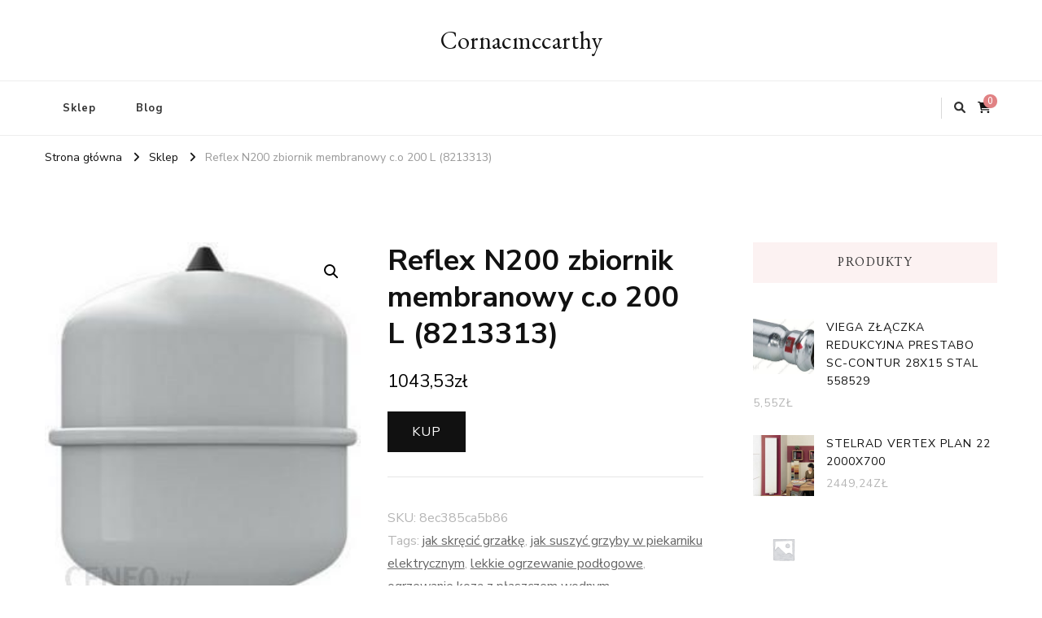

--- FILE ---
content_type: text/html; charset=UTF-8
request_url: https://cormacmccarthy.pl/produkt/reflex-n200-zbiornik-membranowy-c-o-200-l-8213313/
body_size: 14981
content:
    <!DOCTYPE html>
    <html lang="pl-PL">
    <head itemscope itemtype="http://schema.org/WebSite">
	    <meta charset="UTF-8">
    <meta name="viewport" content="width=device-width, initial-scale=1">
    <link rel="profile" href="http://gmpg.org/xfn/11">
    <title>Reflex N200 zbiornik membranowy c.o 200 L (8213313) &#8211; Cornacmccarthy</title>
<meta name='robots' content='max-image-preview:large' />
<link rel='dns-prefetch' href='//fonts.googleapis.com' />
<link rel="alternate" type="application/rss+xml" title="Cornacmccarthy &raquo; Kanał z wpisami" href="https://cormacmccarthy.pl/feed/" />
<link rel="alternate" type="application/rss+xml" title="Cornacmccarthy &raquo; Kanał z komentarzami" href="https://cormacmccarthy.pl/comments/feed/" />
<link rel="alternate" type="application/rss+xml" title="Cornacmccarthy &raquo; Reflex N200 zbiornik membranowy c.o 200 L (8213313) Kanał z komentarzami" href="https://cormacmccarthy.pl/produkt/reflex-n200-zbiornik-membranowy-c-o-200-l-8213313/feed/" />
<link rel="alternate" title="oEmbed (JSON)" type="application/json+oembed" href="https://cormacmccarthy.pl/wp-json/oembed/1.0/embed?url=https%3A%2F%2Fcormacmccarthy.pl%2Fprodukt%2Freflex-n200-zbiornik-membranowy-c-o-200-l-8213313%2F" />
<link rel="alternate" title="oEmbed (XML)" type="text/xml+oembed" href="https://cormacmccarthy.pl/wp-json/oembed/1.0/embed?url=https%3A%2F%2Fcormacmccarthy.pl%2Fprodukt%2Freflex-n200-zbiornik-membranowy-c-o-200-l-8213313%2F&#038;format=xml" />
<style id='wp-img-auto-sizes-contain-inline-css' type='text/css'>
img:is([sizes=auto i],[sizes^="auto," i]){contain-intrinsic-size:3000px 1500px}
/*# sourceURL=wp-img-auto-sizes-contain-inline-css */
</style>
<style id='wp-emoji-styles-inline-css' type='text/css'>

	img.wp-smiley, img.emoji {
		display: inline !important;
		border: none !important;
		box-shadow: none !important;
		height: 1em !important;
		width: 1em !important;
		margin: 0 0.07em !important;
		vertical-align: -0.1em !important;
		background: none !important;
		padding: 0 !important;
	}
/*# sourceURL=wp-emoji-styles-inline-css */
</style>
<style id='wp-block-library-inline-css' type='text/css'>
:root{--wp-block-synced-color:#7a00df;--wp-block-synced-color--rgb:122,0,223;--wp-bound-block-color:var(--wp-block-synced-color);--wp-editor-canvas-background:#ddd;--wp-admin-theme-color:#007cba;--wp-admin-theme-color--rgb:0,124,186;--wp-admin-theme-color-darker-10:#006ba1;--wp-admin-theme-color-darker-10--rgb:0,107,160.5;--wp-admin-theme-color-darker-20:#005a87;--wp-admin-theme-color-darker-20--rgb:0,90,135;--wp-admin-border-width-focus:2px}@media (min-resolution:192dpi){:root{--wp-admin-border-width-focus:1.5px}}.wp-element-button{cursor:pointer}:root .has-very-light-gray-background-color{background-color:#eee}:root .has-very-dark-gray-background-color{background-color:#313131}:root .has-very-light-gray-color{color:#eee}:root .has-very-dark-gray-color{color:#313131}:root .has-vivid-green-cyan-to-vivid-cyan-blue-gradient-background{background:linear-gradient(135deg,#00d084,#0693e3)}:root .has-purple-crush-gradient-background{background:linear-gradient(135deg,#34e2e4,#4721fb 50%,#ab1dfe)}:root .has-hazy-dawn-gradient-background{background:linear-gradient(135deg,#faaca8,#dad0ec)}:root .has-subdued-olive-gradient-background{background:linear-gradient(135deg,#fafae1,#67a671)}:root .has-atomic-cream-gradient-background{background:linear-gradient(135deg,#fdd79a,#004a59)}:root .has-nightshade-gradient-background{background:linear-gradient(135deg,#330968,#31cdcf)}:root .has-midnight-gradient-background{background:linear-gradient(135deg,#020381,#2874fc)}:root{--wp--preset--font-size--normal:16px;--wp--preset--font-size--huge:42px}.has-regular-font-size{font-size:1em}.has-larger-font-size{font-size:2.625em}.has-normal-font-size{font-size:var(--wp--preset--font-size--normal)}.has-huge-font-size{font-size:var(--wp--preset--font-size--huge)}.has-text-align-center{text-align:center}.has-text-align-left{text-align:left}.has-text-align-right{text-align:right}.has-fit-text{white-space:nowrap!important}#end-resizable-editor-section{display:none}.aligncenter{clear:both}.items-justified-left{justify-content:flex-start}.items-justified-center{justify-content:center}.items-justified-right{justify-content:flex-end}.items-justified-space-between{justify-content:space-between}.screen-reader-text{border:0;clip-path:inset(50%);height:1px;margin:-1px;overflow:hidden;padding:0;position:absolute;width:1px;word-wrap:normal!important}.screen-reader-text:focus{background-color:#ddd;clip-path:none;color:#444;display:block;font-size:1em;height:auto;left:5px;line-height:normal;padding:15px 23px 14px;text-decoration:none;top:5px;width:auto;z-index:100000}html :where(.has-border-color){border-style:solid}html :where([style*=border-top-color]){border-top-style:solid}html :where([style*=border-right-color]){border-right-style:solid}html :where([style*=border-bottom-color]){border-bottom-style:solid}html :where([style*=border-left-color]){border-left-style:solid}html :where([style*=border-width]){border-style:solid}html :where([style*=border-top-width]){border-top-style:solid}html :where([style*=border-right-width]){border-right-style:solid}html :where([style*=border-bottom-width]){border-bottom-style:solid}html :where([style*=border-left-width]){border-left-style:solid}html :where(img[class*=wp-image-]){height:auto;max-width:100%}:where(figure){margin:0 0 1em}html :where(.is-position-sticky){--wp-admin--admin-bar--position-offset:var(--wp-admin--admin-bar--height,0px)}@media screen and (max-width:600px){html :where(.is-position-sticky){--wp-admin--admin-bar--position-offset:0px}}

/*# sourceURL=wp-block-library-inline-css */
</style><style id='global-styles-inline-css' type='text/css'>
:root{--wp--preset--aspect-ratio--square: 1;--wp--preset--aspect-ratio--4-3: 4/3;--wp--preset--aspect-ratio--3-4: 3/4;--wp--preset--aspect-ratio--3-2: 3/2;--wp--preset--aspect-ratio--2-3: 2/3;--wp--preset--aspect-ratio--16-9: 16/9;--wp--preset--aspect-ratio--9-16: 9/16;--wp--preset--color--black: #000000;--wp--preset--color--cyan-bluish-gray: #abb8c3;--wp--preset--color--white: #ffffff;--wp--preset--color--pale-pink: #f78da7;--wp--preset--color--vivid-red: #cf2e2e;--wp--preset--color--luminous-vivid-orange: #ff6900;--wp--preset--color--luminous-vivid-amber: #fcb900;--wp--preset--color--light-green-cyan: #7bdcb5;--wp--preset--color--vivid-green-cyan: #00d084;--wp--preset--color--pale-cyan-blue: #8ed1fc;--wp--preset--color--vivid-cyan-blue: #0693e3;--wp--preset--color--vivid-purple: #9b51e0;--wp--preset--gradient--vivid-cyan-blue-to-vivid-purple: linear-gradient(135deg,rgb(6,147,227) 0%,rgb(155,81,224) 100%);--wp--preset--gradient--light-green-cyan-to-vivid-green-cyan: linear-gradient(135deg,rgb(122,220,180) 0%,rgb(0,208,130) 100%);--wp--preset--gradient--luminous-vivid-amber-to-luminous-vivid-orange: linear-gradient(135deg,rgb(252,185,0) 0%,rgb(255,105,0) 100%);--wp--preset--gradient--luminous-vivid-orange-to-vivid-red: linear-gradient(135deg,rgb(255,105,0) 0%,rgb(207,46,46) 100%);--wp--preset--gradient--very-light-gray-to-cyan-bluish-gray: linear-gradient(135deg,rgb(238,238,238) 0%,rgb(169,184,195) 100%);--wp--preset--gradient--cool-to-warm-spectrum: linear-gradient(135deg,rgb(74,234,220) 0%,rgb(151,120,209) 20%,rgb(207,42,186) 40%,rgb(238,44,130) 60%,rgb(251,105,98) 80%,rgb(254,248,76) 100%);--wp--preset--gradient--blush-light-purple: linear-gradient(135deg,rgb(255,206,236) 0%,rgb(152,150,240) 100%);--wp--preset--gradient--blush-bordeaux: linear-gradient(135deg,rgb(254,205,165) 0%,rgb(254,45,45) 50%,rgb(107,0,62) 100%);--wp--preset--gradient--luminous-dusk: linear-gradient(135deg,rgb(255,203,112) 0%,rgb(199,81,192) 50%,rgb(65,88,208) 100%);--wp--preset--gradient--pale-ocean: linear-gradient(135deg,rgb(255,245,203) 0%,rgb(182,227,212) 50%,rgb(51,167,181) 100%);--wp--preset--gradient--electric-grass: linear-gradient(135deg,rgb(202,248,128) 0%,rgb(113,206,126) 100%);--wp--preset--gradient--midnight: linear-gradient(135deg,rgb(2,3,129) 0%,rgb(40,116,252) 100%);--wp--preset--font-size--small: 13px;--wp--preset--font-size--medium: 20px;--wp--preset--font-size--large: 36px;--wp--preset--font-size--x-large: 42px;--wp--preset--spacing--20: 0.44rem;--wp--preset--spacing--30: 0.67rem;--wp--preset--spacing--40: 1rem;--wp--preset--spacing--50: 1.5rem;--wp--preset--spacing--60: 2.25rem;--wp--preset--spacing--70: 3.38rem;--wp--preset--spacing--80: 5.06rem;--wp--preset--shadow--natural: 6px 6px 9px rgba(0, 0, 0, 0.2);--wp--preset--shadow--deep: 12px 12px 50px rgba(0, 0, 0, 0.4);--wp--preset--shadow--sharp: 6px 6px 0px rgba(0, 0, 0, 0.2);--wp--preset--shadow--outlined: 6px 6px 0px -3px rgb(255, 255, 255), 6px 6px rgb(0, 0, 0);--wp--preset--shadow--crisp: 6px 6px 0px rgb(0, 0, 0);}:where(.is-layout-flex){gap: 0.5em;}:where(.is-layout-grid){gap: 0.5em;}body .is-layout-flex{display: flex;}.is-layout-flex{flex-wrap: wrap;align-items: center;}.is-layout-flex > :is(*, div){margin: 0;}body .is-layout-grid{display: grid;}.is-layout-grid > :is(*, div){margin: 0;}:where(.wp-block-columns.is-layout-flex){gap: 2em;}:where(.wp-block-columns.is-layout-grid){gap: 2em;}:where(.wp-block-post-template.is-layout-flex){gap: 1.25em;}:where(.wp-block-post-template.is-layout-grid){gap: 1.25em;}.has-black-color{color: var(--wp--preset--color--black) !important;}.has-cyan-bluish-gray-color{color: var(--wp--preset--color--cyan-bluish-gray) !important;}.has-white-color{color: var(--wp--preset--color--white) !important;}.has-pale-pink-color{color: var(--wp--preset--color--pale-pink) !important;}.has-vivid-red-color{color: var(--wp--preset--color--vivid-red) !important;}.has-luminous-vivid-orange-color{color: var(--wp--preset--color--luminous-vivid-orange) !important;}.has-luminous-vivid-amber-color{color: var(--wp--preset--color--luminous-vivid-amber) !important;}.has-light-green-cyan-color{color: var(--wp--preset--color--light-green-cyan) !important;}.has-vivid-green-cyan-color{color: var(--wp--preset--color--vivid-green-cyan) !important;}.has-pale-cyan-blue-color{color: var(--wp--preset--color--pale-cyan-blue) !important;}.has-vivid-cyan-blue-color{color: var(--wp--preset--color--vivid-cyan-blue) !important;}.has-vivid-purple-color{color: var(--wp--preset--color--vivid-purple) !important;}.has-black-background-color{background-color: var(--wp--preset--color--black) !important;}.has-cyan-bluish-gray-background-color{background-color: var(--wp--preset--color--cyan-bluish-gray) !important;}.has-white-background-color{background-color: var(--wp--preset--color--white) !important;}.has-pale-pink-background-color{background-color: var(--wp--preset--color--pale-pink) !important;}.has-vivid-red-background-color{background-color: var(--wp--preset--color--vivid-red) !important;}.has-luminous-vivid-orange-background-color{background-color: var(--wp--preset--color--luminous-vivid-orange) !important;}.has-luminous-vivid-amber-background-color{background-color: var(--wp--preset--color--luminous-vivid-amber) !important;}.has-light-green-cyan-background-color{background-color: var(--wp--preset--color--light-green-cyan) !important;}.has-vivid-green-cyan-background-color{background-color: var(--wp--preset--color--vivid-green-cyan) !important;}.has-pale-cyan-blue-background-color{background-color: var(--wp--preset--color--pale-cyan-blue) !important;}.has-vivid-cyan-blue-background-color{background-color: var(--wp--preset--color--vivid-cyan-blue) !important;}.has-vivid-purple-background-color{background-color: var(--wp--preset--color--vivid-purple) !important;}.has-black-border-color{border-color: var(--wp--preset--color--black) !important;}.has-cyan-bluish-gray-border-color{border-color: var(--wp--preset--color--cyan-bluish-gray) !important;}.has-white-border-color{border-color: var(--wp--preset--color--white) !important;}.has-pale-pink-border-color{border-color: var(--wp--preset--color--pale-pink) !important;}.has-vivid-red-border-color{border-color: var(--wp--preset--color--vivid-red) !important;}.has-luminous-vivid-orange-border-color{border-color: var(--wp--preset--color--luminous-vivid-orange) !important;}.has-luminous-vivid-amber-border-color{border-color: var(--wp--preset--color--luminous-vivid-amber) !important;}.has-light-green-cyan-border-color{border-color: var(--wp--preset--color--light-green-cyan) !important;}.has-vivid-green-cyan-border-color{border-color: var(--wp--preset--color--vivid-green-cyan) !important;}.has-pale-cyan-blue-border-color{border-color: var(--wp--preset--color--pale-cyan-blue) !important;}.has-vivid-cyan-blue-border-color{border-color: var(--wp--preset--color--vivid-cyan-blue) !important;}.has-vivid-purple-border-color{border-color: var(--wp--preset--color--vivid-purple) !important;}.has-vivid-cyan-blue-to-vivid-purple-gradient-background{background: var(--wp--preset--gradient--vivid-cyan-blue-to-vivid-purple) !important;}.has-light-green-cyan-to-vivid-green-cyan-gradient-background{background: var(--wp--preset--gradient--light-green-cyan-to-vivid-green-cyan) !important;}.has-luminous-vivid-amber-to-luminous-vivid-orange-gradient-background{background: var(--wp--preset--gradient--luminous-vivid-amber-to-luminous-vivid-orange) !important;}.has-luminous-vivid-orange-to-vivid-red-gradient-background{background: var(--wp--preset--gradient--luminous-vivid-orange-to-vivid-red) !important;}.has-very-light-gray-to-cyan-bluish-gray-gradient-background{background: var(--wp--preset--gradient--very-light-gray-to-cyan-bluish-gray) !important;}.has-cool-to-warm-spectrum-gradient-background{background: var(--wp--preset--gradient--cool-to-warm-spectrum) !important;}.has-blush-light-purple-gradient-background{background: var(--wp--preset--gradient--blush-light-purple) !important;}.has-blush-bordeaux-gradient-background{background: var(--wp--preset--gradient--blush-bordeaux) !important;}.has-luminous-dusk-gradient-background{background: var(--wp--preset--gradient--luminous-dusk) !important;}.has-pale-ocean-gradient-background{background: var(--wp--preset--gradient--pale-ocean) !important;}.has-electric-grass-gradient-background{background: var(--wp--preset--gradient--electric-grass) !important;}.has-midnight-gradient-background{background: var(--wp--preset--gradient--midnight) !important;}.has-small-font-size{font-size: var(--wp--preset--font-size--small) !important;}.has-medium-font-size{font-size: var(--wp--preset--font-size--medium) !important;}.has-large-font-size{font-size: var(--wp--preset--font-size--large) !important;}.has-x-large-font-size{font-size: var(--wp--preset--font-size--x-large) !important;}
/*# sourceURL=global-styles-inline-css */
</style>

<style id='classic-theme-styles-inline-css' type='text/css'>
/*! This file is auto-generated */
.wp-block-button__link{color:#fff;background-color:#32373c;border-radius:9999px;box-shadow:none;text-decoration:none;padding:calc(.667em + 2px) calc(1.333em + 2px);font-size:1.125em}.wp-block-file__button{background:#32373c;color:#fff;text-decoration:none}
/*# sourceURL=/wp-includes/css/classic-themes.min.css */
</style>
<link rel='stylesheet' id='photoswipe-css' href='https://cormacmccarthy.pl/wp-content/plugins/woocommerce/assets/css/photoswipe/photoswipe.min.css?ver=6.4.1' type='text/css' media='all' />
<link rel='stylesheet' id='photoswipe-default-skin-css' href='https://cormacmccarthy.pl/wp-content/plugins/woocommerce/assets/css/photoswipe/default-skin/default-skin.min.css?ver=6.4.1' type='text/css' media='all' />
<link rel='stylesheet' id='woocommerce-layout-css' href='https://cormacmccarthy.pl/wp-content/plugins/woocommerce/assets/css/woocommerce-layout.css?ver=6.4.1' type='text/css' media='all' />
<link rel='stylesheet' id='woocommerce-smallscreen-css' href='https://cormacmccarthy.pl/wp-content/plugins/woocommerce/assets/css/woocommerce-smallscreen.css?ver=6.4.1' type='text/css' media='only screen and (max-width: 768px)' />
<link rel='stylesheet' id='woocommerce-general-css' href='https://cormacmccarthy.pl/wp-content/plugins/woocommerce/assets/css/woocommerce.css?ver=6.4.1' type='text/css' media='all' />
<style id='woocommerce-inline-inline-css' type='text/css'>
.woocommerce form .form-row .required { visibility: visible; }
/*# sourceURL=woocommerce-inline-inline-css */
</style>
<link rel='stylesheet' id='vilva-css' href='https://cormacmccarthy.pl/wp-content/themes/vilva/style.css?ver=6.9' type='text/css' media='all' />
<link rel='stylesheet' id='fashion-lite-css' href='https://cormacmccarthy.pl/wp-content/themes/fashion-lite/style.css?ver=1.0.1' type='text/css' media='all' />
<link rel='stylesheet' id='vilva-woocommerce-css' href='https://cormacmccarthy.pl/wp-content/themes/vilva/css/woocommerce.min.css?ver=1.0.1' type='text/css' media='all' />
<link rel='stylesheet' id='owl-carousel-css' href='https://cormacmccarthy.pl/wp-content/themes/vilva/css/owl.carousel.min.css?ver=2.3.4' type='text/css' media='all' />
<link rel='stylesheet' id='animate-css' href='https://cormacmccarthy.pl/wp-content/themes/vilva/css/animate.min.css?ver=3.5.2' type='text/css' media='all' />
<link rel='stylesheet' id='vilva-google-fonts-css' href='https://fonts.googleapis.com/css?family=Nunito+Sans%3A200%2C200italic%2C300%2C300italic%2Cregular%2Citalic%2C600%2C600italic%2C700%2C700italic%2C800%2C800italic%2C900%2C900italic%7CNanum+Myeongjo%3Aregular%2C700%2C800%7CEB+Garamond%3Aregular' type='text/css' media='all' />
<link rel='stylesheet' id='vilva-gutenberg-css' href='https://cormacmccarthy.pl/wp-content/themes/vilva/css/gutenberg.min.css?ver=1.0.1' type='text/css' media='all' />
<script type="text/javascript" src="https://cormacmccarthy.pl/wp-includes/js/jquery/jquery.min.js?ver=3.7.1" id="jquery-core-js"></script>
<script type="text/javascript" src="https://cormacmccarthy.pl/wp-includes/js/jquery/jquery-migrate.min.js?ver=3.4.1" id="jquery-migrate-js"></script>
<link rel="https://api.w.org/" href="https://cormacmccarthy.pl/wp-json/" /><link rel="alternate" title="JSON" type="application/json" href="https://cormacmccarthy.pl/wp-json/wp/v2/product/5112" /><link rel="EditURI" type="application/rsd+xml" title="RSD" href="https://cormacmccarthy.pl/xmlrpc.php?rsd" />
<meta name="generator" content="WordPress 6.9" />
<meta name="generator" content="WooCommerce 6.4.1" />
<link rel="canonical" href="https://cormacmccarthy.pl/produkt/reflex-n200-zbiornik-membranowy-c-o-200-l-8213313/" />
<link rel='shortlink' href='https://cormacmccarthy.pl/?p=5112' />
<link rel="pingback" href="https://cormacmccarthy.pl/xmlrpc.php">	<noscript><style>.woocommerce-product-gallery{ opacity: 1 !important; }</style></noscript>
	<style type='text/css' media='all'>     
    .content-newsletter .blossomthemes-email-newsletter-wrapper.bg-img:after,
    .widget_blossomthemes_email_newsletter_widget .blossomthemes-email-newsletter-wrapper:after{
        background: rgba(225, 130, 132, 0.8);    }
    
    /*Typography*/

    body,
    button,
    input,
    select,
    optgroup,
    textarea{
        font-family : Nunito Sans;
        font-size   : 18px;        
    }

    :root {
	    --primary-font: Nunito Sans;
	    --secondary-font: Nanum Myeongjo;
	    --primary-color: #e18284;
	    --primary-color-rgb: 225, 130, 132;
	}
    
    .site-branding .site-title-wrap .site-title{
        font-size   : 30px;
        font-family : EB Garamond;
        font-weight : 400;
        font-style  : normal;
    }
    
    .site-branding .site-title-wrap .site-title a{
		color: #121212;
	}
    
    .custom-logo-link img{
	    width: 70px;
	    max-width: 100%;
	}

    .comment-body .reply .comment-reply-link:hover:before {
		background-image: url('data:image/svg+xml; utf-8, <svg xmlns="http://www.w3.org/2000/svg" width="18" height="15" viewBox="0 0 18 15"><path d="M934,147.2a11.941,11.941,0,0,1,7.5,3.7,16.063,16.063,0,0,1,3.5,7.3c-2.4-3.4-6.1-5.1-11-5.1v4.1l-7-7,7-7Z" transform="translate(-927 -143.2)" fill="%23e18284"/></svg>');
	}

	.site-header.style-five .header-mid .search-form .search-submit:hover {
		background-image: url('data:image/svg+xml; utf-8, <svg xmlns="http://www.w3.org/2000/svg" viewBox="0 0 512 512"><path fill="%23e18284" d="M508.5 468.9L387.1 347.5c-2.3-2.3-5.3-3.5-8.5-3.5h-13.2c31.5-36.5 50.6-84 50.6-136C416 93.1 322.9 0 208 0S0 93.1 0 208s93.1 208 208 208c52 0 99.5-19.1 136-50.6v13.2c0 3.2 1.3 6.2 3.5 8.5l121.4 121.4c4.7 4.7 12.3 4.7 17 0l22.6-22.6c4.7-4.7 4.7-12.3 0-17zM208 368c-88.4 0-160-71.6-160-160S119.6 48 208 48s160 71.6 160 160-71.6 160-160 160z"></path></svg>');
	}

	.site-header.style-seven .header-bottom .search-form .search-submit:hover {
		background-image: url('data:image/svg+xml; utf-8, <svg xmlns="http://www.w3.org/2000/svg" viewBox="0 0 512 512"><path fill="%23e18284" d="M508.5 468.9L387.1 347.5c-2.3-2.3-5.3-3.5-8.5-3.5h-13.2c31.5-36.5 50.6-84 50.6-136C416 93.1 322.9 0 208 0S0 93.1 0 208s93.1 208 208 208c52 0 99.5-19.1 136-50.6v13.2c0 3.2 1.3 6.2 3.5 8.5l121.4 121.4c4.7 4.7 12.3 4.7 17 0l22.6-22.6c4.7-4.7 4.7-12.3 0-17zM208 368c-88.4 0-160-71.6-160-160S119.6 48 208 48s160 71.6 160 160-71.6 160-160 160z"></path></svg>');
	}

	.site-header.style-fourteen .search-form .search-submit:hover {
		background-image: url('data:image/svg+xml; utf-8, <svg xmlns="http://www.w3.org/2000/svg" viewBox="0 0 512 512"><path fill="%23e18284" d="M508.5 468.9L387.1 347.5c-2.3-2.3-5.3-3.5-8.5-3.5h-13.2c31.5-36.5 50.6-84 50.6-136C416 93.1 322.9 0 208 0S0 93.1 0 208s93.1 208 208 208c52 0 99.5-19.1 136-50.6v13.2c0 3.2 1.3 6.2 3.5 8.5l121.4 121.4c4.7 4.7 12.3 4.7 17 0l22.6-22.6c4.7-4.7 4.7-12.3 0-17zM208 368c-88.4 0-160-71.6-160-160S119.6 48 208 48s160 71.6 160 160-71.6 160-160 160z"></path></svg>');
	}

	.search-results .content-area > .page-header .search-submit:hover {
		background-image: url('data:image/svg+xml; utf-8, <svg xmlns="http://www.w3.org/2000/svg" viewBox="0 0 512 512"><path fill="%23e18284" d="M508.5 468.9L387.1 347.5c-2.3-2.3-5.3-3.5-8.5-3.5h-13.2c31.5-36.5 50.6-84 50.6-136C416 93.1 322.9 0 208 0S0 93.1 0 208s93.1 208 208 208c52 0 99.5-19.1 136-50.6v13.2c0 3.2 1.3 6.2 3.5 8.5l121.4 121.4c4.7 4.7 12.3 4.7 17 0l22.6-22.6c4.7-4.7 4.7-12.3 0-17zM208 368c-88.4 0-160-71.6-160-160S119.6 48 208 48s160 71.6 160 160-71.6 160-160 160z"></path></svg>');
	}
           
    </style>		<style type="text/css" id="wp-custom-css">
			.woocommerce ul.products li.product a img {
height: 230px;
object-fit: contain;
}

.woocommerce ul.products li.product .woocommerce-loop-product__title {
height: 90px;
overflow: hidden;
}		</style>
		</head>

<body class="wp-singular product-template-default single single-product postid-5112 wp-embed-responsive wp-theme-vilva wp-child-theme-fashion-lite theme-vilva woocommerce woocommerce-page woocommerce-no-js rightsidebar" itemscope itemtype="http://schema.org/WebPage">

    <div id="page" class="site">
        <a class="skip-link" href="#content">Przejdź do treści</a>
    <header id="masthead" class="site-header style-three" itemscope itemtype="http://schema.org/WPHeader">
	<div class="header-mid">
		<div class="container">
			        <div class="site-branding" itemscope itemtype="http://schema.org/Organization">  
            <div class="site-logo">
                            </div>

            <div class="site-title-wrap">                    <p class="site-title" itemprop="name"><a href="https://cormacmccarthy.pl/" rel="home" itemprop="url">Cornacmccarthy</a></p>
                </div>        </div>    
    		</div>
	</div><!-- .header-mid -->
	<div class="header-bottom">
		<div class="container">
				<nav id="site-navigation" class="main-navigation" itemscope itemtype="http://schema.org/SiteNavigationElement">
                    <button class="toggle-btn" data-toggle-target=".main-menu-modal" data-toggle-body-class="showing-main-menu-modal" aria-expanded="false" data-set-focus=".close-main-nav-toggle">
                <span class="toggle-bar"></span>
                <span class="toggle-bar"></span>
                <span class="toggle-bar"></span>
            </button>
                <div class="primary-menu-list main-menu-modal cover-modal" data-modal-target-string=".main-menu-modal">
            <button class="close close-main-nav-toggle" data-toggle-target=".main-menu-modal" data-toggle-body-class="showing-main-menu-modal" aria-expanded="false" data-set-focus=".main-menu-modal"></button>
            <div class="mobile-menu" aria-label="Urządzenie przenośne">
                <div class="menu-menu-container"><ul id="primary-menu" class="nav-menu main-menu-modal"><li id="menu-item-10157" class="menu-item menu-item-type-post_type menu-item-object-page menu-item-home current_page_parent menu-item-10157"><a href="https://cormacmccarthy.pl/">Sklep</a></li>
<li id="menu-item-10158" class="menu-item menu-item-type-post_type menu-item-object-page menu-item-10158"><a href="https://cormacmccarthy.pl/blog/">Blog</a></li>
</ul></div>            </div>
        </div>
	</nav><!-- #site-navigation -->
    			<div class="right">
				<div class="header-social">
									</div><!-- .header-social -->
				        <div class="header-search">                
        <button class="search-toggle" data-toggle-target=".search-modal" data-toggle-body-class="showing-search-modal" data-set-focus=".search-modal .search-field" aria-expanded="false">
                <i class="fas fa-search"></i>
            </button>
            <div class="header-search-wrap search-modal cover-modal" data-modal-target-string=".search-modal">
                <div class="header-search-inner-wrap">
                    <form role="search" method="get" class="search-form" action="https://cormacmccarthy.pl/">
                    <label>
                        <span class="screen-reader-text">Szukasz czegoś?
                        </span>
                        <input type="search" class="search-field" placeholder="Wpisz i naciśnij Enter&hellip;" value="" name="s" />
                    </label>                
                    <input type="submit" id="submit-field" class="search-submit" value="Szukaj" />
                </form>                    <button class="close" data-toggle-target=".search-modal" data-toggle-body-class="showing-search-modal" data-set-focus=".search-modal .search-field" aria-expanded="false"></button>
                </div>
            </div>
        </div><!-- .header-search -->
            <div class="cart-block">
            <a href="https://cormacmccarthy.pl/koszyk/" class="cart" title="Zobacz zawartość koszyka">
                <i class="fas fa-shopping-cart"></i>
                <span class="number">0</span>
            </a>
        </div>
    				
			</div><!-- .right -->
		</div>
	</div><!-- .header-bottom -->
</header>        <div class="top-bar">
    		<div class="container">
            <div class="breadcrumb-wrapper">
                <div id="crumbs" itemscope itemtype="http://schema.org/BreadcrumbList"> 
                    <span itemprop="itemListElement" itemscope itemtype="http://schema.org/ListItem">
                        <a itemprop="item" href="https://cormacmccarthy.pl"><span itemprop="name">Strona główna</span></a>
                        <meta itemprop="position" content="1" />
                        <span class="separator"><i class="fa fa-angle-right"></i></span>
                    </span> <span itemprop="itemListElement" itemscope itemtype="http://schema.org/ListItem"><a itemprop="item" href="https://cormacmccarthy.pl/"><span itemprop="name">Sklep</span></a><meta itemprop="position" content="2" /> <span class="separator"><i class="fa fa-angle-right"></i></span></span> <span class="current" itemprop="itemListElement" itemscope itemtype="http://schema.org/ListItem"><a href="https://cormacmccarthy.pl/produkt/reflex-n200-zbiornik-membranowy-c-o-200-l-8213313/" itemprop="item"><span itemprop="name">Reflex N200 zbiornik membranowy c.o 200 L (8213313)</span></a><meta itemprop="position" content="3" /></span></div></div><!-- .breadcrumb-wrapper -->    		</div>
    	</div>   
        <div id="content" class="site-content"><div class="container">
	    <div id="primary" class="content-area">
        <main id="main" class="site-main" role="main">
    
					
			<div class="woocommerce-notices-wrapper"></div><div id="product-5112" class="sticky-meta product type-product post-5112 status-publish first instock product_tag-jak-skrecic-grzalke product_tag-jak-suszyc-grzyby-w-piekarniku-elektrycznym product_tag-lekkie-ogrzewanie-podlogowe product_tag-ogrzewanie-koza-z-plaszczem-wodnym has-post-thumbnail product-type-external">

	<div class="woocommerce-product-gallery woocommerce-product-gallery--with-images woocommerce-product-gallery--columns-4 images" data-columns="4" style="opacity: 0; transition: opacity .25s ease-in-out;">
	<figure class="woocommerce-product-gallery__wrapper">
		<div data-thumb="https://cormacmccarthy.pl/wp-content/uploads/2023/01/i-reflex-n200-zbiornik-membranowy-c-o-200-l-8213313-100x100.jpg" data-thumb-alt="" class="woocommerce-product-gallery__image"><a href="https://cormacmccarthy.pl/wp-content/uploads/2023/01/i-reflex-n200-zbiornik-membranowy-c-o-200-l-8213313.jpg"><img width="248" height="304" src="https://cormacmccarthy.pl/wp-content/uploads/2023/01/i-reflex-n200-zbiornik-membranowy-c-o-200-l-8213313.jpg" class="wp-post-image" alt="" title="i-reflex-n200-zbiornik-membranowy-c-o-200-l-8213313" data-caption="" data-src="https://cormacmccarthy.pl/wp-content/uploads/2023/01/i-reflex-n200-zbiornik-membranowy-c-o-200-l-8213313.jpg" data-large_image="https://cormacmccarthy.pl/wp-content/uploads/2023/01/i-reflex-n200-zbiornik-membranowy-c-o-200-l-8213313.jpg" data-large_image_width="248" data-large_image_height="304" decoding="async" fetchpriority="high" srcset="https://cormacmccarthy.pl/wp-content/uploads/2023/01/i-reflex-n200-zbiornik-membranowy-c-o-200-l-8213313.jpg 248w, https://cormacmccarthy.pl/wp-content/uploads/2023/01/i-reflex-n200-zbiornik-membranowy-c-o-200-l-8213313-245x300.jpg 245w, https://cormacmccarthy.pl/wp-content/uploads/2023/01/i-reflex-n200-zbiornik-membranowy-c-o-200-l-8213313-49x60.jpg 49w" sizes="(max-width: 248px) 100vw, 248px" /></a></div>	</figure>
</div>

	<div class="summary entry-summary">
		<h1 class="product_title entry-title">Reflex N200 zbiornik membranowy c.o 200 L (8213313)</h1><p class="price"><span class="woocommerce-Price-amount amount"><bdi>1043,53<span class="woocommerce-Price-currencySymbol">&#122;&#322;</span></bdi></span></p>

<form class="cart" action="https://cormacmccarthy.pl/2264" method="get">
	
	<button type="submit" class="single_add_to_cart_button button alt">Kup</button>

	
	</form>

<div class="product_meta">

	
	
		<span class="sku_wrapper">SKU: <span class="sku">8ec385ca5b86</span></span>

	
	
	<span class="tagged_as">Tags: <a href="https://cormacmccarthy.pl/tag-produktu/jak-skrecic-grzalke/" rel="tag">jak skręcić grzałkę</a>, <a href="https://cormacmccarthy.pl/tag-produktu/jak-suszyc-grzyby-w-piekarniku-elektrycznym/" rel="tag">jak suszyć grzyby w piekarniku elektrycznym</a>, <a href="https://cormacmccarthy.pl/tag-produktu/lekkie-ogrzewanie-podlogowe/" rel="tag">lekkie ogrzewanie podłogowe</a>, <a href="https://cormacmccarthy.pl/tag-produktu/ogrzewanie-koza-z-plaszczem-wodnym/" rel="tag">ogrzewanie kozą z płaszczem wodnym</a></span>
	
</div>
	</div>

	
	<div class="woocommerce-tabs wc-tabs-wrapper">
		<ul class="tabs wc-tabs" role="tablist">
							<li class="description_tab" id="tab-title-description" role="tab" aria-controls="tab-description">
					<a href="#tab-description">
						Description					</a>
				</li>
					</ul>
					<div class="woocommerce-Tabs-panel woocommerce-Tabs-panel--description panel entry-content wc-tab" id="tab-description" role="tabpanel" aria-labelledby="tab-title-description">
				
	<h2>Description</h2>

<p>REFLEX NG-140 6BAR C.O. &#8211; Naczynie przeponowe Reflex NG są najczęściej stosowanymi naczyniami z kategorii naczyń małych. Półmembrana na stałe zamontowana w naczyniu była wielokrotnie testowana i pod wpływem symetrycznego obciążenia okazuje się być odporna na ścieranie. Zastosowanie: ciśnieniowe naczynie przeponowe do instalacji grzewczych i chłodniczych wyposażone w przyłącze gwintowe oraz niewymienną membranę (maks. temperatura 70°C) powłoka zewnętrzna &#8211; lakier proszkowy, w kolorze szarym lub białym pojemność naczyń: 8 do 25 l przy maksymalnym ciśnieniu pracy 6 lub 35 do 1000 l stojące, przy maksymalnym ciśnieniu pracy 6 bar ciśnienie wstępne wynosi 1,5 bar l</p>
<p>pułapka na kuny opinie, porotherm 50, obornik 2018, układanie styropianu pod posadzkę, liście złożone, dom parterowy dla 5 osobowej rodziny, kociol na pellet, storczyki pl, cena wykonania izolacji tarasu, nowe domy bez gazu, blaty kuchenne szerokość 70, dom do 70m2 projekt ustawy, polskie wnetrza, koszt podgrzania 1m3 wody gazem 2022, jak zrobic studnie, choinka złoto srebrna, korzenie czepne</p>
<p>yyyyy</p>
			</div>
		
			</div>


	<section class="related products">

					<h2>Related products</h2>
				
		<ul class="products columns-4">

			
					<li class="sticky-meta product type-product post-2137 status-publish first instock product_tag-grzalka-pierscieniowa product_tag-grzyby-olesno product_tag-jak-odgrzybic-sciany product_tag-ogrzewanie-koza-z-plaszczem-wodnym product-type-external">
	<a href="https://cormacmccarthy.pl/produkt/2137/" class="woocommerce-LoopProduct-link woocommerce-loop-product__link"><img width="300" height="300" src="https://cormacmccarthy.pl/wp-content/uploads/woocommerce-placeholder-300x300.png" class="woocommerce-placeholder wp-post-image" alt="Placeholder" decoding="async" srcset="https://cormacmccarthy.pl/wp-content/uploads/woocommerce-placeholder-300x300.png 300w, https://cormacmccarthy.pl/wp-content/uploads/woocommerce-placeholder-100x100.png 100w, https://cormacmccarthy.pl/wp-content/uploads/woocommerce-placeholder-600x600.png 600w, https://cormacmccarthy.pl/wp-content/uploads/woocommerce-placeholder-1024x1024.png 1024w, https://cormacmccarthy.pl/wp-content/uploads/woocommerce-placeholder-150x150.png 150w, https://cormacmccarthy.pl/wp-content/uploads/woocommerce-placeholder-768x768.png 768w, https://cormacmccarthy.pl/wp-content/uploads/woocommerce-placeholder.png 1200w" sizes="(max-width: 300px) 100vw, 300px" /><h2 class="woocommerce-loop-product__title"></h2>
</a><a href="" data-quantity="1" class="button product_type_external" data-product_id="2137" data-product_sku="2de0e476e24e" aria-label="Kup" rel="nofollow">Kup</a></li>

			
					<li class="sticky-meta product type-product post-2584 status-publish instock product_cat-zehnder product_tag-elektra-ogrzewanie product_tag-grzejniki-faviera-wydajnosc product_tag-junkers-slabo-grzeje-wode product_tag-ogrzewanie-koza-z-plaszczem-wodnym product_tag-podgrzewacz-do-basenu-bestway-opinie has-post-thumbnail product-type-external">
	<a href="https://cormacmccarthy.pl/produkt/zehnder-quaro-qac-140-060-600x1403/" class="woocommerce-LoopProduct-link woocommerce-loop-product__link"><img width="300" height="300" src="https://cormacmccarthy.pl/wp-content/uploads/2023/01/i-zehnder-quaro-qac-140-060-600x1403-1-300x300.jpg" class="attachment-woocommerce_thumbnail size-woocommerce_thumbnail" alt="" decoding="async" srcset="https://cormacmccarthy.pl/wp-content/uploads/2023/01/i-zehnder-quaro-qac-140-060-600x1403-1-300x300.jpg 300w, https://cormacmccarthy.pl/wp-content/uploads/2023/01/i-zehnder-quaro-qac-140-060-600x1403-1-150x150.jpg 150w, https://cormacmccarthy.pl/wp-content/uploads/2023/01/i-zehnder-quaro-qac-140-060-600x1403-1-61x60.jpg 61w, https://cormacmccarthy.pl/wp-content/uploads/2023/01/i-zehnder-quaro-qac-140-060-600x1403-1-100x100.jpg 100w" sizes="(max-width: 300px) 100vw, 300px" /><h2 class="woocommerce-loop-product__title">Zehnder Quaro QAC 140-060 600&#215;1403</h2>
	<span class="price"><span class="woocommerce-Price-amount amount"><bdi>3750,00<span class="woocommerce-Price-currencySymbol">&#122;&#322;</span></bdi></span></span>
</a><a href="https://cormacmccarthy.pl/1018" data-quantity="1" class="button product_type_external" data-product_id="2584" data-product_sku="11ab09f517ef" aria-label="Kup" rel="nofollow">Kup</a></li>

			
					<li class="sticky-meta product type-product post-1892 status-publish instock product_cat-purmo product_tag-forum-grzybiarzy product_tag-moc-grzejnikow-zeliwnych-zeberkowych product_tag-ogrzewanie-koza-z-plaszczem-wodnym product_tag-olesno-grzyby has-post-thumbnail product-type-external">
	<a href="https://cormacmccarthy.pl/produkt/purmo-muna-mun2008-2030x800/" class="woocommerce-LoopProduct-link woocommerce-loop-product__link"><img width="283" height="300" src="https://cormacmccarthy.pl/wp-content/uploads/2023/01/i-purmo-muna-mun2008-2030x800-1.jpg" class="attachment-woocommerce_thumbnail size-woocommerce_thumbnail" alt="" decoding="async" loading="lazy" srcset="https://cormacmccarthy.pl/wp-content/uploads/2023/01/i-purmo-muna-mun2008-2030x800-1.jpg 283w, https://cormacmccarthy.pl/wp-content/uploads/2023/01/i-purmo-muna-mun2008-2030x800-1-57x60.jpg 57w" sizes="auto, (max-width: 283px) 100vw, 283px" /><h2 class="woocommerce-loop-product__title">Purmo Muna MUN2008 2030&#215;800</h2>
	<span class="price"><span class="woocommerce-Price-amount amount"><bdi>2131,79<span class="woocommerce-Price-currencySymbol">&#122;&#322;</span></bdi></span></span>
</a><a href="https://cormacmccarthy.pl/748" data-quantity="1" class="button product_type_external" data-product_id="1892" data-product_sku="a0bf4431f7f7" aria-label="Kup" rel="nofollow">Kup</a></li>

			
					<li class="sticky-meta product type-product post-1081 status-publish last instock product_cat-vasco product_tag-brzozak-grzyb product_tag-ogrzanie-wody-w-basenie product_tag-ogrzewanie-koza-z-plaszczem-wodnym product_tag-ulgi-na-ogrzewanie-gazowe product_tag-w-jakiej-temperaturze-suszyc-grzyby-w-suszarce product_tag-zatrucie-grzybem has-post-thumbnail product-type-external">
	<a href="https://cormacmccarthy.pl/produkt/vasco-tulipa-th2-1980x400/" class="woocommerce-LoopProduct-link woocommerce-loop-product__link"><img width="300" height="300" src="https://cormacmccarthy.pl/wp-content/uploads/2023/01/i-vasco-tulipa-th2-1980x400-1-300x300.jpg" class="attachment-woocommerce_thumbnail size-woocommerce_thumbnail" alt="" decoding="async" loading="lazy" srcset="https://cormacmccarthy.pl/wp-content/uploads/2023/01/i-vasco-tulipa-th2-1980x400-1-300x300.jpg 300w, https://cormacmccarthy.pl/wp-content/uploads/2023/01/i-vasco-tulipa-th2-1980x400-1-150x150.jpg 150w, https://cormacmccarthy.pl/wp-content/uploads/2023/01/i-vasco-tulipa-th2-1980x400-1-762x760.jpg 762w, https://cormacmccarthy.pl/wp-content/uploads/2023/01/i-vasco-tulipa-th2-1980x400-1-100x100.jpg 100w" sizes="auto, (max-width: 300px) 100vw, 300px" /><h2 class="woocommerce-loop-product__title">Vasco Tulipa Th2 1980X400</h2>
	<span class="price"><span class="woocommerce-Price-amount amount"><bdi>5070,16<span class="woocommerce-Price-currencySymbol">&#122;&#322;</span></bdi></span></span>
</a><a href="https://cormacmccarthy.pl/342" data-quantity="1" class="button product_type_external" data-product_id="1081" data-product_sku="336084a8c12e" aria-label="Kup" rel="nofollow">Kup</a></li>

			
		</ul>

	</section>
	</div>


		
	        </main>
    </div>
    <aside id="secondary" class="widget-area" role="complementary" itemscope itemtype="http://schema.org/WPSideBar"><section id="woocommerce_products-3" class="widget woocommerce widget_products"><h2 class="widget-title">Produkty</h2><ul class="product_list_widget"><li>
	
	<a href="https://cormacmccarthy.pl/produkt/viega-zlaczka-redukcyjna-prestabo-sc-contur-28x15-stal-558529/">
		<img width="300" height="273" src="https://cormacmccarthy.pl/wp-content/uploads/2023/01/i-viega-zlaczka-redukcyjna-prestabo-sc-contur-28x15-stal-558529-300x273.jpg" class="attachment-woocommerce_thumbnail size-woocommerce_thumbnail" alt="" decoding="async" loading="lazy" />		<span class="product-title">Viega Złączka Redukcyjna Prestabo Sc-contur 28x15 Stal 558529</span>
	</a>

				
	<span class="woocommerce-Price-amount amount"><bdi>5,55<span class="woocommerce-Price-currencySymbol">&#122;&#322;</span></bdi></span>
	</li>
<li>
	
	<a href="https://cormacmccarthy.pl/produkt/stelrad-vertex-plan-22-2000x700/">
		<img width="300" height="300" src="https://cormacmccarthy.pl/wp-content/uploads/2023/01/i-stelrad-vertex-plan-22-2000x700-1-300x300.jpg" class="attachment-woocommerce_thumbnail size-woocommerce_thumbnail" alt="" decoding="async" loading="lazy" srcset="https://cormacmccarthy.pl/wp-content/uploads/2023/01/i-stelrad-vertex-plan-22-2000x700-1-300x300.jpg 300w, https://cormacmccarthy.pl/wp-content/uploads/2023/01/i-stelrad-vertex-plan-22-2000x700-1-150x150.jpg 150w, https://cormacmccarthy.pl/wp-content/uploads/2023/01/i-stelrad-vertex-plan-22-2000x700-1-500x500.jpg 500w, https://cormacmccarthy.pl/wp-content/uploads/2023/01/i-stelrad-vertex-plan-22-2000x700-1-100x100.jpg 100w" sizes="auto, (max-width: 300px) 100vw, 300px" />		<span class="product-title">Stelrad Vertex Plan 22 2000x700</span>
	</a>

				
	<span class="woocommerce-Price-amount amount"><bdi>2449,24<span class="woocommerce-Price-currencySymbol">&#122;&#322;</span></bdi></span>
	</li>
<li>
	
	<a href="https://cormacmccarthy.pl/produkt/2283/">
		<img width="300" height="300" src="https://cormacmccarthy.pl/wp-content/uploads/woocommerce-placeholder-300x300.png" class="woocommerce-placeholder wp-post-image" alt="Placeholder" decoding="async" loading="lazy" srcset="https://cormacmccarthy.pl/wp-content/uploads/woocommerce-placeholder-300x300.png 300w, https://cormacmccarthy.pl/wp-content/uploads/woocommerce-placeholder-100x100.png 100w, https://cormacmccarthy.pl/wp-content/uploads/woocommerce-placeholder-600x600.png 600w, https://cormacmccarthy.pl/wp-content/uploads/woocommerce-placeholder-1024x1024.png 1024w, https://cormacmccarthy.pl/wp-content/uploads/woocommerce-placeholder-150x150.png 150w, https://cormacmccarthy.pl/wp-content/uploads/woocommerce-placeholder-768x768.png 768w, https://cormacmccarthy.pl/wp-content/uploads/woocommerce-placeholder.png 1200w" sizes="auto, (max-width: 300px) 100vw, 300px" />		<span class="product-title"></span>
	</a>

				
	
	</li>
<li>
	
	<a href="https://cormacmccarthy.pl/produkt/vasco-tulipa-tv2-270x1800/">
		<img width="123" height="300" src="https://cormacmccarthy.pl/wp-content/uploads/2023/01/i-vasco-tulipa-tv2-270x1800-1-123x300.jpg" class="attachment-woocommerce_thumbnail size-woocommerce_thumbnail" alt="" decoding="async" loading="lazy" />		<span class="product-title">Vasco Tulipa Tv2 270X1800</span>
	</a>

				
	<span class="woocommerce-Price-amount amount"><bdi>2440,16<span class="woocommerce-Price-currencySymbol">&#122;&#322;</span></bdi></span>
	</li>
<li>
	
	<a href="https://cormacmccarthy.pl/produkt/stelrad-compact-44-200x600/">
		<img width="300" height="299" src="https://cormacmccarthy.pl/wp-content/uploads/2023/01/i-stelrad-compact-44-200x600-1.jpg" class="attachment-woocommerce_thumbnail size-woocommerce_thumbnail" alt="" decoding="async" loading="lazy" srcset="https://cormacmccarthy.pl/wp-content/uploads/2023/01/i-stelrad-compact-44-200x600-1.jpg 300w, https://cormacmccarthy.pl/wp-content/uploads/2023/01/i-stelrad-compact-44-200x600-1-150x150.jpg 150w, https://cormacmccarthy.pl/wp-content/uploads/2023/01/i-stelrad-compact-44-200x600-1-60x60.jpg 60w, https://cormacmccarthy.pl/wp-content/uploads/2023/01/i-stelrad-compact-44-200x600-1-100x100.jpg 100w" sizes="auto, (max-width: 300px) 100vw, 300px" />		<span class="product-title">Stelrad Compact 44 200x600</span>
	</a>

				
	<span class="woocommerce-Price-amount amount"><bdi>703,00<span class="woocommerce-Price-currencySymbol">&#122;&#322;</span></bdi></span>
	</li>
<li>
	
	<a href="https://cormacmccarthy.pl/produkt/decofire-polana-ceramiczne-brzoza-mix-i/">
		<img width="300" height="300" src="https://cormacmccarthy.pl/wp-content/uploads/2023/01/i-decofire-polana-ceramiczne-brzoza-mix-i-300x300.jpg" class="attachment-woocommerce_thumbnail size-woocommerce_thumbnail" alt="" decoding="async" loading="lazy" srcset="https://cormacmccarthy.pl/wp-content/uploads/2023/01/i-decofire-polana-ceramiczne-brzoza-mix-i-300x300.jpg 300w, https://cormacmccarthy.pl/wp-content/uploads/2023/01/i-decofire-polana-ceramiczne-brzoza-mix-i-150x150.jpg 150w, https://cormacmccarthy.pl/wp-content/uploads/2023/01/i-decofire-polana-ceramiczne-brzoza-mix-i-100x100.jpg 100w" sizes="auto, (max-width: 300px) 100vw, 300px" />		<span class="product-title">Decofire Polana Ceramiczne Brzoza Mix I</span>
	</a>

				
	<span class="woocommerce-Price-amount amount"><bdi>99,00<span class="woocommerce-Price-currencySymbol">&#122;&#322;</span></bdi></span>
	</li>
<li>
	
	<a href="https://cormacmccarthy.pl/produkt/immergas-rura-koncentryczna-fi-60-100-1000mm-komin-do-kotla-k-012089/">
		<img width="200" height="70" src="https://cormacmccarthy.pl/wp-content/uploads/2023/01/i-immergas-rura-koncentryczna-fi-60-100-1000mm-komin-do-kotla-k-012089.jpg" class="attachment-woocommerce_thumbnail size-woocommerce_thumbnail" alt="" decoding="async" loading="lazy" srcset="https://cormacmccarthy.pl/wp-content/uploads/2023/01/i-immergas-rura-koncentryczna-fi-60-100-1000mm-komin-do-kotla-k-012089.jpg 200w, https://cormacmccarthy.pl/wp-content/uploads/2023/01/i-immergas-rura-koncentryczna-fi-60-100-1000mm-komin-do-kotla-k-012089-171x60.jpg 171w" sizes="auto, (max-width: 200px) 100vw, 200px" />		<span class="product-title">Immergas rura koncentryczna fi 60/100 1000mm komin do kotła (K.012089)</span>
	</a>

				
	<span class="woocommerce-Price-amount amount"><bdi>155,00<span class="woocommerce-Price-currencySymbol">&#122;&#322;</span></bdi></span>
	</li>
<li>
	
	<a href="https://cormacmccarthy.pl/produkt/instal-projekt-tubus-2-400x1168/">
		<img width="300" height="300" src="https://cormacmccarthy.pl/wp-content/uploads/2023/01/i-instal-projekt-tubus-2-400x1168-1-300x300.jpg" class="attachment-woocommerce_thumbnail size-woocommerce_thumbnail" alt="" decoding="async" loading="lazy" srcset="https://cormacmccarthy.pl/wp-content/uploads/2023/01/i-instal-projekt-tubus-2-400x1168-1-300x300.jpg 300w, https://cormacmccarthy.pl/wp-content/uploads/2023/01/i-instal-projekt-tubus-2-400x1168-1-150x150.jpg 150w, https://cormacmccarthy.pl/wp-content/uploads/2023/01/i-instal-projekt-tubus-2-400x1168-1-59x60.jpg 59w, https://cormacmccarthy.pl/wp-content/uploads/2023/01/i-instal-projekt-tubus-2-400x1168-1-100x100.jpg 100w" sizes="auto, (max-width: 300px) 100vw, 300px" />		<span class="product-title">Instal Projekt Tubus 2 400X1168</span>
	</a>

				
	<span class="woocommerce-Price-amount amount"><bdi>2483,43<span class="woocommerce-Price-currencySymbol">&#122;&#322;</span></bdi></span>
	</li>
<li>
	
	<a href="https://cormacmccarthy.pl/produkt/darco-wkladka-dwuscienna-fi-180/">
		<img width="258" height="262" src="https://cormacmccarthy.pl/wp-content/uploads/2023/01/i-darco-wkladka-dwuscienna-fi-180.jpg" class="attachment-woocommerce_thumbnail size-woocommerce_thumbnail" alt="" decoding="async" loading="lazy" srcset="https://cormacmccarthy.pl/wp-content/uploads/2023/01/i-darco-wkladka-dwuscienna-fi-180.jpg 258w, https://cormacmccarthy.pl/wp-content/uploads/2023/01/i-darco-wkladka-dwuscienna-fi-180-59x60.jpg 59w" sizes="auto, (max-width: 258px) 100vw, 258px" />		<span class="product-title">Darco Wkładka Dwuścienna Fi 180</span>
	</a>

				
	<span class="woocommerce-Price-amount amount"><bdi>52,00<span class="woocommerce-Price-currencySymbol">&#122;&#322;</span></bdi></span>
	</li>
<li>
	
	<a href="https://cormacmccarthy.pl/produkt/irsap-tesi-4-685x405/">
		<img width="140" height="140" src="https://cormacmccarthy.pl/wp-content/uploads/2023/01/i-irsap-tesi-4-685x405-1.jpg" class="attachment-woocommerce_thumbnail size-woocommerce_thumbnail" alt="" decoding="async" loading="lazy" srcset="https://cormacmccarthy.pl/wp-content/uploads/2023/01/i-irsap-tesi-4-685x405-1.jpg 140w, https://cormacmccarthy.pl/wp-content/uploads/2023/01/i-irsap-tesi-4-685x405-1-60x60.jpg 60w, https://cormacmccarthy.pl/wp-content/uploads/2023/01/i-irsap-tesi-4-685x405-1-100x100.jpg 100w" sizes="auto, (max-width: 140px) 100vw, 140px" />		<span class="product-title">Irsap Tesi 4 685X405</span>
	</a>

				
	<span class="woocommerce-Price-amount amount"><bdi>821,00<span class="woocommerce-Price-currencySymbol">&#122;&#322;</span></bdi></span>
	</li>
<li>
	
	<a href="https://cormacmccarthy.pl/produkt/vasco-niva-nh2l1-550x620/">
		<img width="300" height="300" src="https://cormacmccarthy.pl/wp-content/uploads/2023/01/i-vasco-niva-nh2l1-550x620-1-300x300.jpg" class="attachment-woocommerce_thumbnail size-woocommerce_thumbnail" alt="" decoding="async" loading="lazy" srcset="https://cormacmccarthy.pl/wp-content/uploads/2023/01/i-vasco-niva-nh2l1-550x620-1-300x300.jpg 300w, https://cormacmccarthy.pl/wp-content/uploads/2023/01/i-vasco-niva-nh2l1-550x620-1-150x150.jpg 150w, https://cormacmccarthy.pl/wp-content/uploads/2023/01/i-vasco-niva-nh2l1-550x620-1-762x760.jpg 762w, https://cormacmccarthy.pl/wp-content/uploads/2023/01/i-vasco-niva-nh2l1-550x620-1-100x100.jpg 100w" sizes="auto, (max-width: 300px) 100vw, 300px" />		<span class="product-title">Vasco Niva Nh2L1 550X620</span>
	</a>

				
	<span class="woocommerce-Price-amount amount"><bdi>2371,76<span class="woocommerce-Price-currencySymbol">&#122;&#322;</span></bdi></span>
	</li>
<li>
	
	<a href="https://cormacmccarthy.pl/produkt/afriso-zestaw-regulacyjny-z-3-drogowym-zaworem-mieszajacym-arv-382-kod-1338234/">
		<img width="300" height="246" src="https://cormacmccarthy.pl/wp-content/uploads/2023/01/i-afriso-zestaw-regulacyjny-z-3-drogowym-zaworem-mieszajacym-arv-382-kod-1338234-300x246.jpg" class="attachment-woocommerce_thumbnail size-woocommerce_thumbnail" alt="" decoding="async" loading="lazy" />		<span class="product-title">Afriso Zestaw regulacyjny z 3-drogowym zaworem mieszającym ARV 382 kod 1338234</span>
	</a>

				
	<span class="woocommerce-Price-amount amount"><bdi>619,00<span class="woocommerce-Price-currencySymbol">&#122;&#322;</span></bdi></span>
	</li>
<li>
	
	<a href="https://cormacmccarthy.pl/produkt/xaram-energy-p-90/">
		<img width="272" height="300" src="https://cormacmccarthy.pl/wp-content/uploads/2023/01/i-xaram-energy-p-90-272x300.jpg" class="attachment-woocommerce_thumbnail size-woocommerce_thumbnail" alt="" decoding="async" loading="lazy" />		<span class="product-title">Xaram Energy P-90</span>
	</a>

				
	<span class="woocommerce-Price-amount amount"><bdi>17695,00<span class="woocommerce-Price-currencySymbol">&#122;&#322;</span></bdi></span>
	</li>
<li>
	
	<a href="https://cormacmccarthy.pl/produkt/instal-projekt-standard-gl-60-70-gl-60-70/">
		<img width="300" height="300" src="https://cormacmccarthy.pl/wp-content/uploads/2023/01/i-instal-projekt-standard-gl-60-70-gl-60-70-300x300.jpg" class="attachment-woocommerce_thumbnail size-woocommerce_thumbnail" alt="" decoding="async" loading="lazy" srcset="https://cormacmccarthy.pl/wp-content/uploads/2023/01/i-instal-projekt-standard-gl-60-70-gl-60-70-300x300.jpg 300w, https://cormacmccarthy.pl/wp-content/uploads/2023/01/i-instal-projekt-standard-gl-60-70-gl-60-70-150x150.jpg 150w, https://cormacmccarthy.pl/wp-content/uploads/2023/01/i-instal-projekt-standard-gl-60-70-gl-60-70-100x100.jpg 100w" sizes="auto, (max-width: 300px) 100vw, 300px" />		<span class="product-title">Instal-Projekt Standard GŁ-60/70 (GŁ-60/70)</span>
	</a>

				
	<span class="woocommerce-Price-amount amount"><bdi>377,46<span class="woocommerce-Price-currencySymbol">&#122;&#322;</span></bdi></span>
	</li>
<li>
	
	<a href="https://cormacmccarthy.pl/produkt/mpm-promiennik-kwarcowy-mug-09/">
		<img width="300" height="300" src="https://cormacmccarthy.pl/wp-content/uploads/2023/01/i-mpm-promiennik-kwarcowy-mug-09-300x300.jpg" class="attachment-woocommerce_thumbnail size-woocommerce_thumbnail" alt="" decoding="async" loading="lazy" srcset="https://cormacmccarthy.pl/wp-content/uploads/2023/01/i-mpm-promiennik-kwarcowy-mug-09-300x300.jpg 300w, https://cormacmccarthy.pl/wp-content/uploads/2023/01/i-mpm-promiennik-kwarcowy-mug-09-150x150.jpg 150w, https://cormacmccarthy.pl/wp-content/uploads/2023/01/i-mpm-promiennik-kwarcowy-mug-09-500x500.jpg 500w, https://cormacmccarthy.pl/wp-content/uploads/2023/01/i-mpm-promiennik-kwarcowy-mug-09-100x100.jpg 100w" sizes="auto, (max-width: 300px) 100vw, 300px" />		<span class="product-title">MPM Promiennik kwarcowy MUG-09</span>
	</a>

				
	<span class="woocommerce-Price-amount amount"><bdi>60,99<span class="woocommerce-Price-currencySymbol">&#122;&#322;</span></bdi></span>
	</li>
<li>
	
	<a href="https://cormacmccarthy.pl/produkt/artfuego-kratka-o-15cm-chrom-mat-gladka-siatka-srebrna-mat-krm-150-09/">
		<img width="300" height="300" src="https://cormacmccarthy.pl/wp-content/uploads/2023/01/i-artfuego-kratka-15cm-chrom-mat-gladka-siatka-srebrna-mat-krm-150-09-300x300.jpg" class="attachment-woocommerce_thumbnail size-woocommerce_thumbnail" alt="" decoding="async" loading="lazy" srcset="https://cormacmccarthy.pl/wp-content/uploads/2023/01/i-artfuego-kratka-15cm-chrom-mat-gladka-siatka-srebrna-mat-krm-150-09-300x300.jpg 300w, https://cormacmccarthy.pl/wp-content/uploads/2023/01/i-artfuego-kratka-15cm-chrom-mat-gladka-siatka-srebrna-mat-krm-150-09-150x150.jpg 150w, https://cormacmccarthy.pl/wp-content/uploads/2023/01/i-artfuego-kratka-15cm-chrom-mat-gladka-siatka-srebrna-mat-krm-150-09-100x100.jpg 100w" sizes="auto, (max-width: 300px) 100vw, 300px" />		<span class="product-title">Artfuego Kratka Ø 15cm chrom mat gładka/ siatka srebrna mat (KRM-150-09)</span>
	</a>

				
	<span class="woocommerce-Price-amount amount"><bdi>130,00<span class="woocommerce-Price-currencySymbol">&#122;&#322;</span></bdi></span>
	</li>
<li>
	
	<a href="https://cormacmccarthy.pl/produkt/luxrad-ring-podwojny-1600x410/">
		<img width="104" height="300" src="https://cormacmccarthy.pl/wp-content/uploads/2023/01/i-luxrad-ring-podwojny-1600x410-1-104x300.jpg" class="attachment-woocommerce_thumbnail size-woocommerce_thumbnail" alt="" decoding="async" loading="lazy" />		<span class="product-title">Luxrad Ring Podwójny 1600x410</span>
	</a>

				
	<span class="woocommerce-Price-amount amount"><bdi>1090,88<span class="woocommerce-Price-currencySymbol">&#122;&#322;</span></bdi></span>
	</li>
<li>
	
	<a href="https://cormacmccarthy.pl/produkt/kratki-biokominek-golf-czarny-szlif/">
		<img width="288" height="300" src="https://cormacmccarthy.pl/wp-content/uploads/2023/01/i-kratki-biokominek-golf-czarny-szlif-288x300.jpg" class="attachment-woocommerce_thumbnail size-woocommerce_thumbnail" alt="" decoding="async" loading="lazy" srcset="https://cormacmccarthy.pl/wp-content/uploads/2023/01/i-kratki-biokominek-golf-czarny-szlif-288x300.jpg 288w, https://cormacmccarthy.pl/wp-content/uploads/2023/01/i-kratki-biokominek-golf-czarny-szlif-57x60.jpg 57w" sizes="auto, (max-width: 288px) 100vw, 288px" />		<span class="product-title">Kratki Biokominek Golf Czarny Szlif</span>
	</a>

				
	<span class="woocommerce-Price-amount amount"><bdi>590,00<span class="woocommerce-Price-currencySymbol">&#122;&#322;</span></bdi></span>
	</li>
<li>
	
	<a href="https://cormacmccarthy.pl/produkt/saunier-duval-modul-wielofunkcyjny-do-kotla-doutwin-condens-s0020045084/">
		<img width="300" height="300" src="https://cormacmccarthy.pl/wp-content/uploads/2023/01/i-saunier-duval-modul-wielofunkcyjny-do-kotla-doutwin-condens-s0020045084-300x300.jpg" class="attachment-woocommerce_thumbnail size-woocommerce_thumbnail" alt="" decoding="async" loading="lazy" srcset="https://cormacmccarthy.pl/wp-content/uploads/2023/01/i-saunier-duval-modul-wielofunkcyjny-do-kotla-doutwin-condens-s0020045084-300x300.jpg 300w, https://cormacmccarthy.pl/wp-content/uploads/2023/01/i-saunier-duval-modul-wielofunkcyjny-do-kotla-doutwin-condens-s0020045084-150x150.jpg 150w, https://cormacmccarthy.pl/wp-content/uploads/2023/01/i-saunier-duval-modul-wielofunkcyjny-do-kotla-doutwin-condens-s0020045084-100x100.jpg 100w" sizes="auto, (max-width: 300px) 100vw, 300px" />		<span class="product-title">Saunier Duval Moduł wielofunkcyjny do kotła Doutwin Condens (S0020045084)</span>
	</a>

				
	<span class="woocommerce-Price-amount amount"><bdi>210,00<span class="woocommerce-Price-currencySymbol">&#122;&#322;</span></bdi></span>
	</li>
<li>
	
	<a href="https://cormacmccarthy.pl/produkt/stelrad-novello-21-300x400/">
		<img width="300" height="300" src="https://cormacmccarthy.pl/wp-content/uploads/2023/01/i-stelrad-novello-21-300x400-1-300x300.jpg" class="attachment-woocommerce_thumbnail size-woocommerce_thumbnail" alt="" decoding="async" loading="lazy" srcset="https://cormacmccarthy.pl/wp-content/uploads/2023/01/i-stelrad-novello-21-300x400-1-300x300.jpg 300w, https://cormacmccarthy.pl/wp-content/uploads/2023/01/i-stelrad-novello-21-300x400-1-150x150.jpg 150w, https://cormacmccarthy.pl/wp-content/uploads/2023/01/i-stelrad-novello-21-300x400-1-100x100.jpg 100w" sizes="auto, (max-width: 300px) 100vw, 300px" />		<span class="product-title">Stelrad Novello 21 300X400</span>
	</a>

				
	<span class="woocommerce-Price-amount amount"><bdi>385,00<span class="woocommerce-Price-currencySymbol">&#122;&#322;</span></bdi></span>
	</li>
</ul></section>
		<section id="recent-posts-3" class="widget widget_recent_entries">
		<h2 class="widget-title">Ostatnie wpisy</h2>
		<ul>
											<li>
					<a href="https://cormacmccarthy.pl/klapy-przeciwpozarowe-bezpieczenstwo-pozarowe-budynkow/">Klapy przeciwpożarowe – bezpieczeństwo pożarowe budynków</a>
									</li>
											<li>
					<a href="https://cormacmccarthy.pl/wysoka-moc-w-przenosnej-formie/">Wysoka moc w przenośnej formie</a>
									</li>
											<li>
					<a href="https://cormacmccarthy.pl/silnik-john-deere-cie-wzywa-jak-wybrac-idealny-akumulator-do-john-deere-i-ruszyc-do-pracy/">Silnik John Deere cię wzywa: jak wybrać idealny akumulator do John Deere i ruszyć do pracy!</a>
									</li>
											<li>
					<a href="https://cormacmccarthy.pl/producent-maszyn-rolniczych-nowoczesne-rozwiazania-dla-rolnictwa/">Producent maszyn rolniczych – nowoczesne rozwiązania dla rolnictwa</a>
									</li>
											<li>
					<a href="https://cormacmccarthy.pl/rodzaje-czujnikow-zblizeniowych-jak-dzialaja-i-gdzie-znajduja-zastosowanie/">Rodzaje czujników zbliżeniowych – jak działają i gdzie znajdują zastosowanie</a>
									</li>
					</ul>

		</section><section id="custom_html-3" class="widget_text widget widget_custom_html"><div class="textwidget custom-html-widget"><p>
	zzzzz
</p></div></section></aside>
	
            
        </div><!-- .container/ -->        
    </div><!-- .error-holder/site-content -->
        <footer id="colophon" class="site-footer" itemscope itemtype="http://schema.org/WPFooter">
        <div class="footer-b">
        <div class="container">
            <div class="copyright">
                <span>&copy; prawa autorskie2026 <a href="https://cormacmccarthy.pl/">Cornacmccarthy</a>. Wszelkie prawa zastrzeżone.</span> Fashion Lite | Stworzony przez <a href="https://blossomthemes.com/" rel="nofollow" target="_blank">Blossom Themes</a>. Wspierany przez <a href="https://pl.wordpress.org/" target="_blank">WordPress</a>.  
            </div>
            <div class="footer-social">
                            </div>
        </div>
    </div> <!-- .footer-b -->
        </footer><!-- #colophon -->
        <button class="back-to-top">
        <svg xmlns="http://www.w3.org/2000/svg" width="24" height="24" viewBox="0 0 24 24"><g transform="translate(-1789 -1176)"><rect width="24" height="2.667" transform="translate(1789 1176)" fill="#fff"/><path d="M-215.453,382.373-221.427,372l-5.973,10.373h4.64v8.293h2.667v-8.293Z" transform="translate(2022.427 809.333)" fill="#fff"/></g></svg>
    </button>
        </div><!-- #page -->
    <script type="speculationrules">
{"prefetch":[{"source":"document","where":{"and":[{"href_matches":"/*"},{"not":{"href_matches":["/wp-*.php","/wp-admin/*","/wp-content/uploads/*","/wp-content/*","/wp-content/plugins/*","/wp-content/themes/fashion-lite/*","/wp-content/themes/vilva/*","/*\\?(.+)"]}},{"not":{"selector_matches":"a[rel~=\"nofollow\"]"}},{"not":{"selector_matches":".no-prefetch, .no-prefetch a"}}]},"eagerness":"conservative"}]}
</script>
<script type="application/ld+json">{"@context":"https:\/\/schema.org\/","@type":"Product","@id":"https:\/\/cormacmccarthy.pl\/produkt\/reflex-n200-zbiornik-membranowy-c-o-200-l-8213313\/#product","name":"Reflex N200 zbiornik membranowy c.o 200 L (8213313)","url":"https:\/\/cormacmccarthy.pl\/produkt\/reflex-n200-zbiornik-membranowy-c-o-200-l-8213313\/","description":"REFLEX NG-140 6BAR C.O. - Naczynie przeponowe Reflex NG s\u0105 najcz\u0119\u015bciej stosowanymi naczyniami z kategorii naczy\u0144 ma\u0142ych. P\u00f3\u0142membrana na sta\u0142e zamontowana w naczyniu by\u0142a wielokrotnie testowana i pod wp\u0142ywem symetrycznego obci\u0105\u017cenia okazuje si\u0119 by\u0107 odporna na \u015bcieranie. Zastosowanie: ci\u015bnieniowe naczynie przeponowe do instalacji grzewczych i ch\u0142odniczych wyposa\u017cone w przy\u0142\u0105cze gwintowe oraz niewymienn\u0105 membran\u0119 (maks. temperatura 70\u00b0C) pow\u0142oka zewn\u0119trzna - lakier proszkowy, w kolorze szarym lub bia\u0142ym pojemno\u015b\u0107 naczy\u0144: 8 do 25 l przy maksymalnym ci\u015bnieniu pracy 6 lub 35 do 1000 l stoj\u0105ce, przy maksymalnym ci\u015bnieniu pracy 6 bar ci\u015bnienie wst\u0119pne wynosi 1,5 bar l\r\n\r\n\r\n\r\npu\u0142apka na kuny opinie, porotherm 50, obornik 2018, uk\u0142adanie styropianu pod posadzk\u0119, li\u015bcie z\u0142o\u017cone, dom parterowy dla 5 osobowej rodziny, kociol na pellet, storczyki pl, cena wykonania izolacji tarasu, nowe domy bez gazu, blaty kuchenne szeroko\u015b\u0107 70, dom do 70m2 projekt ustawy, polskie wnetrza, koszt podgrzania 1m3 wody gazem 2022, jak zrobic studnie, choinka z\u0142oto srebrna, korzenie czepne\r\n\r\nyyyyy","image":"https:\/\/cormacmccarthy.pl\/wp-content\/uploads\/2023\/01\/i-reflex-n200-zbiornik-membranowy-c-o-200-l-8213313.jpg","sku":"8ec385ca5b86","offers":[{"@type":"Offer","price":"1043.53","priceValidUntil":"2027-12-31","priceSpecification":{"price":"1043.53","priceCurrency":"PLN","valueAddedTaxIncluded":"false"},"priceCurrency":"PLN","availability":"http:\/\/schema.org\/InStock","url":"https:\/\/cormacmccarthy.pl\/produkt\/reflex-n200-zbiornik-membranowy-c-o-200-l-8213313\/","seller":{"@type":"Organization","name":"Cornacmccarthy","url":"https:\/\/cormacmccarthy.pl"}}]}</script>
<div class="pswp" tabindex="-1" role="dialog" aria-hidden="true">
	<div class="pswp__bg"></div>
	<div class="pswp__scroll-wrap">
		<div class="pswp__container">
			<div class="pswp__item"></div>
			<div class="pswp__item"></div>
			<div class="pswp__item"></div>
		</div>
		<div class="pswp__ui pswp__ui--hidden">
			<div class="pswp__top-bar">
				<div class="pswp__counter"></div>
				<button class="pswp__button pswp__button--close" aria-label="Close (Esc)"></button>
				<button class="pswp__button pswp__button--share" aria-label="Share"></button>
				<button class="pswp__button pswp__button--fs" aria-label="Toggle fullscreen"></button>
				<button class="pswp__button pswp__button--zoom" aria-label="Zoom in/out"></button>
				<div class="pswp__preloader">
					<div class="pswp__preloader__icn">
						<div class="pswp__preloader__cut">
							<div class="pswp__preloader__donut"></div>
						</div>
					</div>
				</div>
			</div>
			<div class="pswp__share-modal pswp__share-modal--hidden pswp__single-tap">
				<div class="pswp__share-tooltip"></div>
			</div>
			<button class="pswp__button pswp__button--arrow--left" aria-label="Previous (arrow left)"></button>
			<button class="pswp__button pswp__button--arrow--right" aria-label="Next (arrow right)"></button>
			<div class="pswp__caption">
				<div class="pswp__caption__center"></div>
			</div>
		</div>
	</div>
</div>
	<script type="text/javascript">
		(function () {
			var c = document.body.className;
			c = c.replace(/woocommerce-no-js/, 'woocommerce-js');
			document.body.className = c;
		})();
	</script>
	<script type="text/javascript" src="https://cormacmccarthy.pl/wp-content/plugins/woocommerce/assets/js/jquery-blockui/jquery.blockUI.min.js?ver=2.7.0-wc.6.4.1" id="jquery-blockui-js"></script>
<script type="text/javascript" id="wc-add-to-cart-js-extra">
/* <![CDATA[ */
var wc_add_to_cart_params = {"ajax_url":"/wp-admin/admin-ajax.php","wc_ajax_url":"/?wc-ajax=%%endpoint%%","i18n_view_cart":"View cart","cart_url":"https://cormacmccarthy.pl/koszyk/","is_cart":"","cart_redirect_after_add":"no"};
//# sourceURL=wc-add-to-cart-js-extra
/* ]]> */
</script>
<script type="text/javascript" src="https://cormacmccarthy.pl/wp-content/plugins/woocommerce/assets/js/frontend/add-to-cart.min.js?ver=6.4.1" id="wc-add-to-cart-js"></script>
<script type="text/javascript" src="https://cormacmccarthy.pl/wp-content/plugins/woocommerce/assets/js/zoom/jquery.zoom.min.js?ver=1.7.21-wc.6.4.1" id="zoom-js"></script>
<script type="text/javascript" src="https://cormacmccarthy.pl/wp-content/plugins/woocommerce/assets/js/flexslider/jquery.flexslider.min.js?ver=2.7.2-wc.6.4.1" id="flexslider-js"></script>
<script type="text/javascript" src="https://cormacmccarthy.pl/wp-content/plugins/woocommerce/assets/js/photoswipe/photoswipe.min.js?ver=4.1.1-wc.6.4.1" id="photoswipe-js"></script>
<script type="text/javascript" src="https://cormacmccarthy.pl/wp-content/plugins/woocommerce/assets/js/photoswipe/photoswipe-ui-default.min.js?ver=4.1.1-wc.6.4.1" id="photoswipe-ui-default-js"></script>
<script type="text/javascript" id="wc-single-product-js-extra">
/* <![CDATA[ */
var wc_single_product_params = {"i18n_required_rating_text":"Please select a rating","review_rating_required":"yes","flexslider":{"rtl":false,"animation":"slide","smoothHeight":true,"directionNav":false,"controlNav":"thumbnails","slideshow":false,"animationSpeed":500,"animationLoop":false,"allowOneSlide":false},"zoom_enabled":"1","zoom_options":[],"photoswipe_enabled":"1","photoswipe_options":{"shareEl":false,"closeOnScroll":false,"history":false,"hideAnimationDuration":0,"showAnimationDuration":0},"flexslider_enabled":"1"};
//# sourceURL=wc-single-product-js-extra
/* ]]> */
</script>
<script type="text/javascript" src="https://cormacmccarthy.pl/wp-content/plugins/woocommerce/assets/js/frontend/single-product.min.js?ver=6.4.1" id="wc-single-product-js"></script>
<script type="text/javascript" src="https://cormacmccarthy.pl/wp-content/plugins/woocommerce/assets/js/js-cookie/js.cookie.min.js?ver=2.1.4-wc.6.4.1" id="js-cookie-js"></script>
<script type="text/javascript" id="woocommerce-js-extra">
/* <![CDATA[ */
var woocommerce_params = {"ajax_url":"/wp-admin/admin-ajax.php","wc_ajax_url":"/?wc-ajax=%%endpoint%%"};
//# sourceURL=woocommerce-js-extra
/* ]]> */
</script>
<script type="text/javascript" src="https://cormacmccarthy.pl/wp-content/plugins/woocommerce/assets/js/frontend/woocommerce.min.js?ver=6.4.1" id="woocommerce-js"></script>
<script type="text/javascript" id="wc-cart-fragments-js-extra">
/* <![CDATA[ */
var wc_cart_fragments_params = {"ajax_url":"/wp-admin/admin-ajax.php","wc_ajax_url":"/?wc-ajax=%%endpoint%%","cart_hash_key":"wc_cart_hash_df725538a0645d215609f2fb6e54e74f","fragment_name":"wc_fragments_df725538a0645d215609f2fb6e54e74f","request_timeout":"5000"};
//# sourceURL=wc-cart-fragments-js-extra
/* ]]> */
</script>
<script type="text/javascript" src="https://cormacmccarthy.pl/wp-content/plugins/woocommerce/assets/js/frontend/cart-fragments.min.js?ver=6.4.1" id="wc-cart-fragments-js"></script>
<script type="text/javascript" id="fashion-lite-js-extra">
/* <![CDATA[ */
var fashion_lite_data = {"rtl":"","auto":"1","loop":"1"};
//# sourceURL=fashion-lite-js-extra
/* ]]> */
</script>
<script type="text/javascript" src="https://cormacmccarthy.pl/wp-content/themes/fashion-lite/js/custom.js?ver=1.0.1" id="fashion-lite-js"></script>
<script type="text/javascript" src="https://cormacmccarthy.pl/wp-content/themes/vilva/js/all.min.js?ver=6.1.1" id="all-js"></script>
<script type="text/javascript" src="https://cormacmccarthy.pl/wp-content/themes/vilva/js/v4-shims.min.js?ver=6.1.1" id="v4-shims-js"></script>
<script type="text/javascript" src="https://cormacmccarthy.pl/wp-content/themes/vilva/js/owl.carousel.min.js?ver=2.3.4" id="owl-carousel-js"></script>
<script type="text/javascript" src="https://cormacmccarthy.pl/wp-content/themes/vilva/js/owlcarousel2-a11ylayer.min.js?ver=0.2.1" id="owlcarousel2-a11ylayer-js"></script>
<script type="text/javascript" src="https://cormacmccarthy.pl/wp-includes/js/imagesloaded.min.js?ver=5.0.0" id="imagesloaded-js"></script>
<script type="text/javascript" src="https://cormacmccarthy.pl/wp-includes/js/masonry.min.js?ver=4.2.2" id="masonry-js"></script>
<script type="text/javascript" id="vilva-js-extra">
/* <![CDATA[ */
var vilva_data = {"rtl":"","auto":"1","loop":"1"};
//# sourceURL=vilva-js-extra
/* ]]> */
</script>
<script type="text/javascript" src="https://cormacmccarthy.pl/wp-content/themes/vilva/js/custom.min.js?ver=1.0.1" id="vilva-js"></script>
<script type="text/javascript" src="https://cormacmccarthy.pl/wp-content/themes/vilva/js/modal-accessibility.min.js?ver=1.0.1" id="vilva-modal-js"></script>
<script id="wp-emoji-settings" type="application/json">
{"baseUrl":"https://s.w.org/images/core/emoji/17.0.2/72x72/","ext":".png","svgUrl":"https://s.w.org/images/core/emoji/17.0.2/svg/","svgExt":".svg","source":{"concatemoji":"https://cormacmccarthy.pl/wp-includes/js/wp-emoji-release.min.js?ver=6.9"}}
</script>
<script type="module">
/* <![CDATA[ */
/*! This file is auto-generated */
const a=JSON.parse(document.getElementById("wp-emoji-settings").textContent),o=(window._wpemojiSettings=a,"wpEmojiSettingsSupports"),s=["flag","emoji"];function i(e){try{var t={supportTests:e,timestamp:(new Date).valueOf()};sessionStorage.setItem(o,JSON.stringify(t))}catch(e){}}function c(e,t,n){e.clearRect(0,0,e.canvas.width,e.canvas.height),e.fillText(t,0,0);t=new Uint32Array(e.getImageData(0,0,e.canvas.width,e.canvas.height).data);e.clearRect(0,0,e.canvas.width,e.canvas.height),e.fillText(n,0,0);const a=new Uint32Array(e.getImageData(0,0,e.canvas.width,e.canvas.height).data);return t.every((e,t)=>e===a[t])}function p(e,t){e.clearRect(0,0,e.canvas.width,e.canvas.height),e.fillText(t,0,0);var n=e.getImageData(16,16,1,1);for(let e=0;e<n.data.length;e++)if(0!==n.data[e])return!1;return!0}function u(e,t,n,a){switch(t){case"flag":return n(e,"\ud83c\udff3\ufe0f\u200d\u26a7\ufe0f","\ud83c\udff3\ufe0f\u200b\u26a7\ufe0f")?!1:!n(e,"\ud83c\udde8\ud83c\uddf6","\ud83c\udde8\u200b\ud83c\uddf6")&&!n(e,"\ud83c\udff4\udb40\udc67\udb40\udc62\udb40\udc65\udb40\udc6e\udb40\udc67\udb40\udc7f","\ud83c\udff4\u200b\udb40\udc67\u200b\udb40\udc62\u200b\udb40\udc65\u200b\udb40\udc6e\u200b\udb40\udc67\u200b\udb40\udc7f");case"emoji":return!a(e,"\ud83e\u1fac8")}return!1}function f(e,t,n,a){let r;const o=(r="undefined"!=typeof WorkerGlobalScope&&self instanceof WorkerGlobalScope?new OffscreenCanvas(300,150):document.createElement("canvas")).getContext("2d",{willReadFrequently:!0}),s=(o.textBaseline="top",o.font="600 32px Arial",{});return e.forEach(e=>{s[e]=t(o,e,n,a)}),s}function r(e){var t=document.createElement("script");t.src=e,t.defer=!0,document.head.appendChild(t)}a.supports={everything:!0,everythingExceptFlag:!0},new Promise(t=>{let n=function(){try{var e=JSON.parse(sessionStorage.getItem(o));if("object"==typeof e&&"number"==typeof e.timestamp&&(new Date).valueOf()<e.timestamp+604800&&"object"==typeof e.supportTests)return e.supportTests}catch(e){}return null}();if(!n){if("undefined"!=typeof Worker&&"undefined"!=typeof OffscreenCanvas&&"undefined"!=typeof URL&&URL.createObjectURL&&"undefined"!=typeof Blob)try{var e="postMessage("+f.toString()+"("+[JSON.stringify(s),u.toString(),c.toString(),p.toString()].join(",")+"));",a=new Blob([e],{type:"text/javascript"});const r=new Worker(URL.createObjectURL(a),{name:"wpTestEmojiSupports"});return void(r.onmessage=e=>{i(n=e.data),r.terminate(),t(n)})}catch(e){}i(n=f(s,u,c,p))}t(n)}).then(e=>{for(const n in e)a.supports[n]=e[n],a.supports.everything=a.supports.everything&&a.supports[n],"flag"!==n&&(a.supports.everythingExceptFlag=a.supports.everythingExceptFlag&&a.supports[n]);var t;a.supports.everythingExceptFlag=a.supports.everythingExceptFlag&&!a.supports.flag,a.supports.everything||((t=a.source||{}).concatemoji?r(t.concatemoji):t.wpemoji&&t.twemoji&&(r(t.twemoji),r(t.wpemoji)))});
//# sourceURL=https://cormacmccarthy.pl/wp-includes/js/wp-emoji-loader.min.js
/* ]]> */
</script>

</body>
</html>
